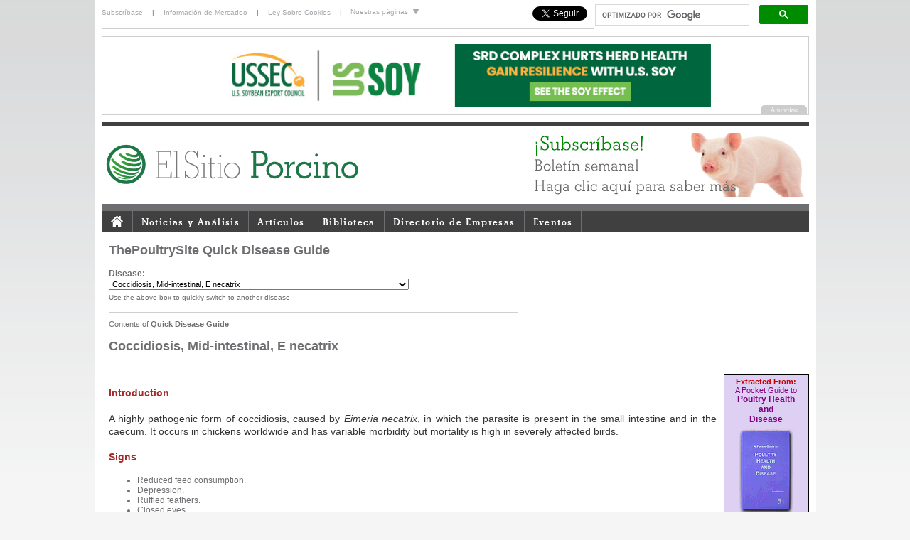

--- FILE ---
content_type: text/html; charset=UTF-8
request_url: https://elsitioporcino.com/diseaseinfo/37/coccidiosis-midintestinal-e-necatrix/
body_size: 9807
content:
<!DOCTYPE html PUBLIC "-//W3C//DTD XHTML 1.0 Transitional//EN" "http://www.w3.org/TR/xhtml1/DTD/xhtml1-transitional.dtd">
<html xmlns="http://www.w3.org/1999/xhtml" xml:lang="es" lang="es"><head><meta http-equiv="Content-Type" content="text/html; charset=utf-8" /><link rel="shortcut icon" href="/favicon.ico" type="image/x-icon" /><title>Coccidiosis, Mid-intestinal, E necatrix - El Sitio Porcino</title><meta name="description" content="" /><link rel="alternate" type="application/rss+xml" title="RSS - News" href="/rss/news.php" /><link rel="alternate" type="application/rss+xml" title="RSS - Articles" href="/rss/articles.php" /><link rel="alternate" type="application/rss+xml" title="RSS - Articles + News" href="/rss/all.php" /><link type="text/css" rel="stylesheet" href="/css/ui/jquery-ui.css" media="all" /><link type="text/css" rel="stylesheet" href="/css/global.css?1607959622" media="all" /><link type="text/css" rel="stylesheet" href="/css/jquery.colorbox.css?1607959624" media="all" /><link type="text/css" rel="stylesheet" href="/css/editor-content.css?1607959625" media="all" /><link type="text/css" rel="stylesheet" href="/css/jquery.megamenu.css?1607959625" media="all" /><link type="text/css" rel="stylesheet" href="/css/skin-2012.css?1607959624" media="all" /><!--[if IE 6]><link type="text/css" rel="stylesheet" href="/css/ie6.css?1607959625" media="all" /><![endif]--><script type="text/javascript" src="/js/jquery.js"></script><script type="text/javascript" src="/js/jquery-ui.js"></script><script type="text/javascript" src="/js/jquery.colorbox.js?1607959662"></script><script type="text/javascript" src="/js/global.js?1607959662"></script><script type="text/javascript" src="/js/jquery.megamenu.js?1607959662"></script><script type="text/javascript" src="/js/headerslideshow.js?1607959662"></script><script type="text/javascript" src="/js/sitesdropdown.js?1607959662"></script><script type="text/javascript" src="/js/menuactive.js?1607959662"></script><script type="text/javascript" src="/js/headlineimages.js?1607959662"></script><script type="text/javascript" src="/functions.js?1607959636"></script><script type="text/javascript">$(document).ready(function(){$(".group1").colorbox({rel:'group1'});});</script><script type="text/javascript">  var _gaq = _gaq || [];  _gaq.push(['_setAccount', 'UA-49571976-1']);            _gaq.push(['_trackPageview']);  (function() {    var ga = document.createElement('script'); ga.type = 'text/javascript'; ga.async = true;    ga.src = ('https:' == document.location.protocol ? 'https://ssl' : 'http://www') + '.google-analytics.com/ga.js';    var s = document.getElementsByTagName('script')[0]; s.parentNode.insertBefore(ga, s);  })();</script><!-- Google Tag Manager --><script>(function(w,d,s,l,i){w[l]=w[l]||[];w[l].push({'gtm.start':
new Date().getTime(),event:'gtm.js'});var f=d.getElementsByTagName(s)[0],
j=d.createElement(s),dl=l!='dataLayer'?'&l='+l:'';j.async=true;j.src=
'https://www.googletagmanager.com/gtm.js?id='+i+dl;f.parentNode.insertBefore(j,f);
})(window,document,'script','dataLayer','GTM-KJL6QCW');</script><!-- End Google Tag Manager --><meta property="og:title" content="Coccidiosis, Mid-intestinal, E necatrix"/><meta property="og:site_name" content="Elsitio Porcino"/><meta property="og:description" content=""/><meta property="og:image" content="/uploads/files/slir/headline/imagelib/"/></head><body><!-- Google tag (gtag.js) -->
<script async src="https://www.googletagmanager.com/gtag/js?id=G-GF3HN080JQ"></script>
<script>
  window.dataLayer = window.dataLayer || [];
  function gtag(){dataLayer.push(arguments);}
  gtag('js', new Date());

  gtag('config', 'G-GF3HN080JQ');</script><!-- Google Tag Manager (noscript) --><noscript><iframe src="https://www.googletagmanager.com/ns.html?id=G-GF3HN080JQ"height="0" width="0" style="display:none;visibility:hidden"></iframe></noscript><!-- End Google Tag Manager (noscript) --><script>
(function(d, s, id) {
  var js, fjs = d.getElementsByTagName(s)[0];
  if (d.getElementById(id)) return;
  js = d.createElement(s); js.id = id;
  js.src = "//connect.facebook.net/en_US/all.js#xfbml=1";
  fjs.parentNode.insertBefore(js, fjs);
}(document, 'script', 'facebook-jssdk'));
</script><script src="/js/ga4-ad-tracking.js" defer></script><div id="newSitelayout"><div id="personal"><div id="personalone"><div class="toplogin"><a href="/users/register.php" style="padding-left: 0;">Subscríbase</a> | <a href="/marketing/">Información de Mercadeo</a> | <a href="/focus/2607/">Ley Sobre Cookies</a> |</div></div>  <!-- personal col1 end --><div id="personaltwo"><ul id="sitelinksnav">
    <li><a href="#">Nuestras páginas <img src="/images/down_arrow.gif" alt="" /></a>
        <ul>
            <li><a href="https://www.thepigsite.com" title="ThePigSite">ThePigSite</a></li>
            <li><a href="https://www.thepoultrysite.com" title="ThePoultrySite">ThePoultrySite</a></li>
            <li><a href="https://www.thecattlesite.com" title="TheCattleSite">TheCattleSite</a></li>
            <li><a href="https://www.thedairysite.com" title="TheDairySite">TheDairySite</a></li>
            <li><a href="https://www.thebeefsite.com" title="TheBeefSite">TheBeefSite</a></li>
            <li><a href="https://www.themeatsite.com" title="TheMeatSite">TheMeatSite</a></li>
            <li><a href="https://www.thecropsite.com" title="TheCropSite">TheCropSite</a></li>
            <li><a href="https://www.elsitioavicola.com" title="ElSitioAvicola">ElSitioAvicola</a></li>
            <li><a href="https://www.elsitioporcino.com" title="ElSitioPorcino">ElSitioPorcino</a></li>
     </ul>
    </li>
</ul>
</div><div id="personalthree"><!--<div class="topsearch">
    <form action="/search/" method="get">
        <div style="float: left;">
            <input type="hidden" name="cat" value="0" />
            <input name="q" type="text" title="Buscar" maxlength="255" class="default_input_text" />
        </div>
        <div class="searchbutton"><input type="image" src="/images/searchicon.png" /></div>
    </form>
</div>
--><style>
			.cse form.gsc-search-box, form.gsc-search-box {
				padding-top: 0px;
				padding-bottom: 0px;
			}
			.cse .gsc-control-cse, .gsc-control-cse {
				padding: 0;
				width: 300px;
				float: right;
			}
			.cse input.gsc-input, input.gsc-input {
				width: 210px;
				padding-left: 0;
				padding-right: 0;
			}
			
			.cse input.gsc-input, input.gsc-input
			
			div.gsc-clear-button {
				display: none;
			}
			
			input.gsc-search-button {
				margin: 0;
			}
			</style><div><script>
  (function() {
    var cx = '007324060020071750295:zu2qqf6jy2o';
    var gcse = document.createElement('script');
    gcse.type = 'text/javascript';
    gcse.async = true;
    gcse.src = 'https://cse.google.com/cse.js?cx=' + cx;
    var s = document.getElementsByTagName('script')[0];
    s.parentNode.insertBefore(gcse, s);
  })();
			</script><gcse:search></gcse:search></div><div style="float: right; margin-top:4px; margin-right: 10px;"><a href="https://twitter.com/elsitioporcino" class="twitter-follow-button" data-show-count="false" data-show-screen-name="false" style="margin-top:4px;">Follow @elsitioporcino</a><script>!function(d,s,id){var js,fjs=d.getElementsByTagName(s)[0],p=/^http:/.test(d.location)?'http':'https';if(!d.getElementById(id)){js=d.createElement(s);js.id=id;js.src=p+'://platform.twitter.com/widgets.js';fjs.parentNode.insertBefore(js,fjs);}}(document, 'script', 'twitter-wjs');</script></div><div style="margin-top:4px;margin-right:10px; float: right;"><div class="fb-like" data-href="https://www.facebook.com/elsitioporcino" data-layout="button_count" data-action="like" data-show-faces="false" data-share="false"></div></div></div>   <!-- personal col3 end --></div>  <!-- personal end --><div id="topsponsor"><div id="headerBanner"><script type="text/javascript" src="/js/banner.php?"></script></div></div> <!-- top sponsor end --><div id="branding"><div id="brandingone"><h1><a href="/"><img src="/images/logo-esp.svg" height="60" alt="ElsitioPorcino.com - Avicultura, Salud Aviar, Bienestar, Enfermedades, Noticias Avícolas, Artículos, Fotos Avícolas" title="ElsitioPorcino.com - Avicultura, Salud Aviar, Bienestar, Enfermedades, Noticias Avícolas, Artículos, Fotos Avícolas" border="0"/></a></h1></div>  <!-- branding col1 end --><!--<div id="brandingtwo"></div> -->  <!-- branding col2 end --><div id="brandingthree"><script language="javascript" type="text/javascript" src="/js/topads.php?section=3"></script><!--<div id="headerslideshow"><a href="/users/register.php"><img src="/images/headeradverts/header_newsletter.jpg" alt="Subscríbase al boletín semanal de ElsitioPorcino" title="Subscríbase al boletín semanal de ElsitioPorcino"/></a><a href="/marketing/"><img src="/images/headeradverts/header_sponsor.jpg" alt="Patrocine nuestro sitio" title="Patrocine nuestro sitio"/></a><a href="http://www.5mfarmsupplies.com" target="_blank"><img src="/images/headeradverts/header_farmsupplies.jpg" alt="5m Farm Supplies" title="5m Farm Supplies"/></a><a href="http://www.5mbooks.com" target="_blank"><img src="/images/headeradverts/header_5mbooks.jpg" alt="5m Books" title="5m Books"/></a></div>--></div>  <!-- branding col3 end --></div>  <!-- branding end --><div id="navigation"><div id="menucontainer"><ul class="megamenu" id="menutest"><li><a href="/"><img src="/images/homeicon.gif" style="padding-top: 3px; padding-bottom: 5px;" border="0" alt="El Sitio Porcino Inicio" /></a></li><li><a href="/news/newshome.php">Noticias y Análisis</a></li> <!-- News end --><li><a href="/articles/">Artículos</a></li> <!-- Articles end --><li><a href="/knowledge/">Biblioteca</a></li>  <!-- Biblioteca  end --><li><a href="/directory/">Directorio de Empresas</a></li> <!-- Business Directory end --><li><a href="/events/">Eventos</a></li> <!-- Events end --><!--<li><a href="/about/">Acerca de</a></li>  <!-- About end --></ul></div></div><div id="content">

<div id="content"><span class='st_facebook_large' title="Compartir en Facebook"></span>
<span class='st_twitter_large' title="Compartir en Twitter"></span>
<span class='st_linkedin_large' title="Compartir en LinkdIn"></span>
<span class='st_email_large' title="Enviar a un amigo"></span>
<span class='st_googleplus_large' title="Compartir en Google +1"></span>
<span class='st_whatsapp_large' title='Compartir en WhatsApp'></span><h2>ThePoultrySite Quick Disease Guide</h2><div id="contentbox"><div id="pageSearch"><form method="get" action=""><div id="pageSearchQuery"><strong>Disease:</strong><br><select onchange="window.location=this.value;" style="font-size:11px;"><option value="/diseaseinfo/3/amyloidosis">Amyloidosis</option>
<option value="/diseaseinfo/4/anatipestifer-disease-new-duck-syndrome-duck-sepicaemia">Anatipestifer Disease, New Duck Syndrome, Duck Sepicaemia</option>
<option value="/diseaseinfo/5/arizona-infection-arizonosis">Arizona infection, Arizonosis</option>
<option value="/diseaseinfo/6/ascites">Ascites</option>
<option value="/diseaseinfo/7/aspergillosis">Aspergillosis</option>
<option value="/diseaseinfo/8/avian-encephalomyelitis-egg-drop">Avian Encephalomyelitis Egg Drop</option>
<option value="/diseaseinfo/9/avian-encephalomyelitis-epidemic-tremors">Avian Encephalomyelitis, Epidemic Tremors</option>
<option value="/diseaseinfo/62/avian-influenzahighly-pathogenic-hpai-fowl-plague">Avian Influenza-Highly Pathogenic (HPAI), Fowl Plague</option>
<option value="/diseaseinfo/10/avian-leukosis-serotype-j-myelocytomatosis">Avian Leukosis (Serotype J), Myelocytomatosis</option>
<option value="/diseaseinfo/11/avian-leukosis-lymphoid-leukosis-leukosis-sarkoma-group">Avian Leukosis, Lymphoid Leukosis, Leukosis/Sarkoma Group</option>
<option value="/diseaseinfo/13/avian-rhinotracheitis-swollen-head-syndrome">Avian Rhinotracheitis 'Swollen Head Syndrome'</option>
<option value="/diseaseinfo/14/beak-necrosis">Beak Necrosis</option>
<option value="/diseaseinfo/15/bedbug-infestation">Bedbug Infestation</option>
<option value="/diseaseinfo/12/big-liver-and-spleen-disease">Big Liver and Spleen Disease</option>
<option value="/diseaseinfo/16/biotin-deficiency-including-fatty-liver-and-kidney-syndrome">Biotin Deficiency, Including Fatty Liver and Kidney Syndrome</option>
<option value="/diseaseinfo/17/biting-lice">Biting Lice</option>
<option value="/diseaseinfo/18/blackfly-infestation">Blackfly Infestation</option>
<option value="/diseaseinfo/19/botulism">Botulism</option>
<option value="/diseaseinfo/40/breast-blister">Breast Blister</option>
<option value="/diseaseinfo/20/caecal-worm">Caecal Worm</option>
<option value="/diseaseinfo/21/calcium-tetany">Calcium Tetany</option>
<option value="/diseaseinfo/22/campylobacter-infection">Campylobacter Infection</option>
<option value="/diseaseinfo/27/candidiasis-moniliasis-thrush">Candidiasis, Moniliasis, Thrush</option>
<option value="/diseaseinfo/23/cannibalism-feather-pecking">Cannibalism, Feather pecking</option>
<option value="/diseaseinfo/24/capillariasis-hairworm-infection">Capillariasis - Hairworm Infection</option>
<option value="/diseaseinfo/25/cellulitis">Cellulitis</option>
<option value="/diseaseinfo/26/chicken-anaemia">Chicken Anaemia</option>
<option value="/diseaseinfo/29/chlamydiosis-psittacosis-ornithosis">Chlamydiosis, Psittacosis, Ornithosis</option>
<option value="/diseaseinfo/30/chondrodystrophy-slipped-tendon-or-perosis">Chondrodystrophy, Slipped Tendon or Perosis</option>
<option value="/diseaseinfo/84/coccidiosis-of-turkeys">Coccidiosis of Turkeys</option>
<option value="/diseaseinfo/33/coccidiosis-caecal-e-tenella">Coccidiosis, Caecal, E tenella</option>
<option value="/diseaseinfo/31/coccidiosis-e-mitis">Coccidiosis, E mitis</option>
<option value="/diseaseinfo/32/coccidiosis-e-praecox">Coccidiosis, E praecox</option>
<option value="/diseaseinfo/34/coccidiosis-ileorectal-e-brunetti">Coccidiosis, Ileorectal, E brunetti</option>
<option value="/diseaseinfo/28/coccidiosis-intestinal-of-ducks-and-geese">Coccidiosis, Intestinal, of Ducks and Geese</option>
<option value="/diseaseinfo/35/coccidiosis-kidney">Coccidiosis, Kidney</option>
<option value="/diseaseinfo/36/coccidiosis-midintestinal-e-maxima">Coccidiosis, Mid-intestinal, E maxima</option>
<option value="/diseaseinfo/37/coccidiosis-midintestinal-e-necatrix" selected="selected">Coccidiosis, Mid-intestinal, E necatrix</option>
<option value="/diseaseinfo/38/coccidiosis-upper-intestinal-e-acervulina">Coccidiosis, Upper Intestinal, E acervulina</option>
<option value="/diseaseinfo/39/colibacillosis-colisepticemia">Colibacillosis, Colisepticemia</option>
<option value="/diseaseinfo/41/contact-dermatitis-hock-burn-pododermatitis">Contact Dermatitis, Hock Burn, Pododermatitis</option>
<option value="/diseaseinfo/42/cropworms">Cropworms</option>
<option value="/diseaseinfo/43/cryptosporidiosis">Cryptosporidiosis</option>
<option value="/diseaseinfo/44/dactylariosis">Dactylariosis</option>
<option value="/diseaseinfo/46/degenerative-joint-disease">Degenerative Joint Disease</option>
<option value="/diseaseinfo/47/depluming-and-scaly-leg-mites">Depluming and Scaly Leg Mites</option>
<option value="/diseaseinfo/48/dissecting-aneurysm-aortic-rupture">Dissecting Aneurysm, Aortic Rupture</option>
<option value="/diseaseinfo/50/duck-viral-hepatitis">Duck Viral Hepatitis</option>
<option value="/diseaseinfo/51/duck-virus-enteritis-duck-plague">Duck Virus Enteritis, Duck Plague</option>
<option value="/diseaseinfo/45/dysbacteriosis-nonspecific-bacterial-enteritis">Dysbacteriosis, Non-specific Bacterial Enteritis</option>
<option value="/diseaseinfo/52/egg-drop-syndrome-76">Egg Drop Syndrome 76</option>
<option value="/diseaseinfo/53/endocarditis">Endocarditis</option>
<option value="/diseaseinfo/54/epiphysiolysis">Epiphysiolysis</option>
<option value="/diseaseinfo/55/equine-encephalitis-eee-wee-vee">Equine Encephalitis (EEE, WEE, VEE)</option>
<option value="/diseaseinfo/56/erysipelas">Erysipelas</option>
<option value="/diseaseinfo/58/fatty-liver-haemorrhagic-syndrome">Fatty Liver Haemorrhagic Syndrome</option>
<option value="/diseaseinfo/59/favus">Favus</option>
<option value="/diseaseinfo/49/femoral-head-necrosis-fhn">Femoral Head Necrosis - FHN</option>
<option value="/diseaseinfo/61/fowl-cholera-pasteurellosis">Fowl Cholera, Pasteurellosis</option>
<option value="/diseaseinfo/63/fowl-pox-pox-avian-pox">Fowl Pox, Pox, Avian Pox</option>
<option value="/diseaseinfo/64/gangrenous-dermatitis-necrotic-dermatitis">Gangrenous Dermatitis, Necrotic Dermatitis</option>
<option value="/diseaseinfo/65/gape">Gape</option>
<option value="/diseaseinfo/66/gizzard-worms-chickens">Gizzard worms - Chickens</option>
<option value="/diseaseinfo/67/gizzard-worms-geese">Gizzard worms - Geese</option>
<option value="/diseaseinfo/68/goose-parvovirus-derzsys-disease">Goose Parvovirus (Derzsy's Disease)</option>
<option value="/diseaseinfo/72/haemorrhagic-disease-aplastic-anaemia-haemorrhagic-anaemia">Haemorrhagic Disease, Aplastic Anaemia, Haemorrhagic Anaemia</option>
<option value="/diseaseinfo/69/haemorrhagic-enteritis">Haemorrhagic Enteritis</option>
<option value="/diseaseinfo/71/heat-stress">Heat Stress</option>
<option value="/diseaseinfo/73/hexamitiasis">Hexamitiasis</option>
<option value="/diseaseinfo/74/histamonosis-histomoniasis-blackhead">Histamonosis, Histomoniasis, Blackhead</option>
<option value="/diseaseinfo/75/hydropericardiumhepatitis-syndrome-angara-disease">Hydropericardium-Hepatitis Syndrome, Angara Disease</option>
<option value="/diseaseinfo/76/impaction-and-foreign-bodies-of-gizzard">Impaction and Foreign Bodies of Gizzard</option>
<option value="/diseaseinfo/77/inclusion-body-hepatitis">Inclusion Body Hepatitis</option>
<option value="/diseaseinfo/78/infectious-bronchitis-ib">Infectious Bronchitis, IB</option>
<option value="/diseaseinfo/79/infectious-bronchitis-ib-793b-variant-sudden-death-syndrome-in-broiler-parents">Infectious Bronchitis, IB - 793b Variant Sudden Death Syndrome in Broiler Parents</option>
<option value="/diseaseinfo/80/infectious-bronchitis-ib-egglayers">Infectious Bronchitis, IB Egg-layers</option>
<option value="/diseaseinfo/81/infectious-bursal-disease-ibd-gumboro">Infectious Bursal Disease, IBD, Gumboro</option>
<option value="/diseaseinfo/82/infectious-coryza">Infectious Coryza</option>
<option value="/diseaseinfo/83/infectious-laryngotracheitis-ilt">Infectious Laryngotracheitis, ILT</option>
<option value="/diseaseinfo/85/intussusception">Intussusception</option>
<option value="/diseaseinfo/86/leukocytozoonosis">Leukocytozoonosis</option>
<option value="/diseaseinfo/88/lymphoproliferative-disease-lpd">Lymphoproliferative Disease (LPD)</option>
<option value="/diseaseinfo/89/malabsorption-syndrome-runting-stunting">Malabsorption Syndrome, Runting/Stunting</option>
<option value="/diseaseinfo/90/mareks-disease">Marek's disease</option>
<option value="/diseaseinfo/94/mycoplasma-gallisepticum-infection-mg-chronic-respiratory-disease-chickens">Mycoplasma gallisepticum infection, M.g., Chronic Respiratory Disease - Chickens</option>
<option value="/diseaseinfo/95/mycoplasma-gallisepticum-infection-mg-infectious-sinusitis-turkeys">Mycoplasma gallisepticum infection, M.g., Infectious Sinusitis - Turkeys</option>
<option value="/diseaseinfo/96/mycoplasma-immitans-infection">Mycoplasma immitans infection</option>
<option value="/diseaseinfo/97/mycoplasma-iowae-infection-mi">Mycoplasma iowae infection, M.i.</option>
<option value="/diseaseinfo/98/mycoplasma-meleagridis-infection-mm">Mycoplasma meleagridis infection, M.m.</option>
<option value="/diseaseinfo/99/mycoplasma-synoviae-infection-ms-infectious-synovitis">Mycoplasma synoviae infection, M.s. Infectious Synovitis</option>
<option value="/diseaseinfo/100/mycotoxicosis">Mycotoxicosis</option>
<option value="/diseaseinfo/101/necrotic-enteritis">Necrotic Enteritis</option>
<option value="/diseaseinfo/111/newcastle-disease-paramyxovirus-1">Newcastle Disease (Paramyxovirus 1)</option>
<option value="/diseaseinfo/103/nonstarter-and-starveouts">Non-starter and 'Starve-out's</option>
<option value="/diseaseinfo/104/oregon-disease-deep-pectoral-myopathy">Oregon Disease - Deep Pectoral Myopathy</option>
<option value="/diseaseinfo/106/ornithobacterium-infection-ort">Ornithobacterium Infection, ORT</option>
<option value="/diseaseinfo/107/osteomyelitis-complex-turkey">Osteomyelitis Complex, Turkey</option>
<option value="/diseaseinfo/109/osteoporosis-cage-fatigue">Osteoporosis, Cage Fatigue</option>
<option value="/diseaseinfo/170/paramyxovirus-2-yucaipa-disease">Paramyxovirus 2 - Yucaipa Disease</option>
<option value="/diseaseinfo/115/paramyxovirus3">Paramyxovirus-3</option>
<option value="/diseaseinfo/110/paramyxovirus6">Paramyxovirus-6</option>
<option value="/diseaseinfo/112/pems-and-spiking-mortality-of-turkeys">PEMS and Spiking Mortality of Turkeys</option>
<option value="/diseaseinfo/113/pendulous-crop">Pendulous Crop</option>
<option value="/diseaseinfo/116/proventricular-worms">Proventricular Worms</option>
<option value="/diseaseinfo/117/pseudotuberculosis">Pseudotuberculosis</option>
<option value="/diseaseinfo/118/pullet-disease-bluecomb-avian-monocytosis">Pullet disease, Bluecomb, Avian Monocytosis</option>
<option value="/diseaseinfo/120/red-mite-and-northern-fowl-mite">Red Mite and Northern Fowl Mite</option>
<option value="/diseaseinfo/91/respiratory-adenovirus-infection-mild-respiratory-disease">Respiratory Adenovirus Infection, 'Mild Respiratory Disease'</option>
<option value="/diseaseinfo/121/respiratory-disease-complex">Respiratory Disease Complex</option>
<option value="/diseaseinfo/122/reticuloendotheliosis-lympoid-tumour-disease">Reticuloendotheliosis, Lympoid Tumour Disease</option>
<option value="/diseaseinfo/123/rickets-hypocalcaemic">Rickets (hypocalcaemic)</option>
<option value="/diseaseinfo/124/rickets-hypophosphataemic">Rickets (hypophosphataemic)</option>
<option value="/diseaseinfo/125/rotavirus-infection">Rotavirus Infection</option>
<option value="/diseaseinfo/128/roundworm-large-ascaridia">Roundworm, large - Ascaridia</option>
<option value="/diseaseinfo/129/ruptured-gastrocnemius-tendon">Ruptured Gastrocnemius Tendon</option>
<option value="/diseaseinfo/130/salmonella-gallinarum-fowl-typhoid">Salmonella Gallinarum, Fowl Typhoid</option>
<option value="/diseaseinfo/131/salmonella-pullorum-pullorum-disease-bacillary-white-diarrhoea">Salmonella Pullorum, Pullorum Disease, 'Bacillary White Diarrhoea'</option>
<option value="/diseaseinfo/132/salmonellosis-paratyphoid-infections">Salmonellosis, Paratyphoid Infections</option>
<option value="/diseaseinfo/133/salmonellosis-s-enteritidis-and-s-typhimurium-infections">Salmonellosis, S. Enteritidis and S. Typhimurium infections</option>
<option value="/diseaseinfo/134/salpingitis">Salpingitis</option>
<option value="/diseaseinfo/136/shaky-leg-syndrome">Shaky Leg Syndrome</option>
<option value="/diseaseinfo/138/spiking-mortality-of-chickens">Spiking Mortality of Chickens</option>
<option value="/diseaseinfo/140/spirochaetosis">Spirochaetosis</option>
<option value="/diseaseinfo/141/spondylolisthesis-kinkyback">Spondylolisthesis, Kinky-back</option>
<option value="/diseaseinfo/142/spraddle-legs-or-splay-leg">Spraddle Legs or Splay Leg</option>
<option value="/diseaseinfo/143/staphylococcosis-staphylococcal-arthritis-bumble-foot">Staphylococcosis, Staphylococcal Arthritis, Bumble Foot</option>
<option value="/diseaseinfo/92/streptococcus-bovis-septicaemia">Streptococcus bovis Septicaemia</option>
<option value="/diseaseinfo/146/sudden-death-syndrome-flipover">Sudden Death Syndrome, 'Flipover'</option>
<option value="/diseaseinfo/148/tapeworms-cestodes">Tapeworms, Cestodes</option>
<option value="/diseaseinfo/151/tibial-dyschondroplasia-td">Tibial Dyschondroplasia, TD</option>
<option value="/diseaseinfo/152/ticks">Ticks</option>
<option value="/diseaseinfo/153/transmissible-enteritis-bluecomb">Transmissible Enteritis, Bluecomb</option>
<option value="/diseaseinfo/154/trichomoniasis-canker-frounce">Trichomoniasis, Canker, Frounce</option>
<option value="/diseaseinfo/156/tuberculosis">Tuberculosis</option>
<option value="/diseaseinfo/157/turkey-coryza">Turkey Coryza</option>
<option value="/diseaseinfo/158/turkey-rhinotracheitis-adult">Turkey Rhinotracheitis (Adult)</option>
<option value="/diseaseinfo/159/turkey-rhinotracheitis-in-rear">Turkey Rhinotracheitis (in rear)</option>
<option value="/diseaseinfo/160/turkey-viral-hepatitis">Turkey Viral Hepatitis</option>
<option value="/diseaseinfo/161/twisted-leg">Twisted leg</option>
<option value="/diseaseinfo/162/ulcerative-enteritis-quail-disease">Ulcerative Enteritis, Quail disease</option>
<option value="/diseaseinfo/163/vibrionic-hepatitis-avian-infectious-hepatitis">Vibrionic Hepatitis, Avian Infectious Hepatitis</option>
<option value="/diseaseinfo/164/viral-arthritis">Viral Arthritis</option>
<option value="/diseaseinfo/165/visceral-gout-nephrosis-baby-chick-nephropathy">Visceral Gout, Nephrosis, Baby Chick Nephropathy</option>
<option value="/diseaseinfo/166/vitamin-a-deficiency-nutritional-roup">Vitamin A Deficiency, Nutritional Roup</option>
<option value="/diseaseinfo/167/vitamin-b-deficiencies">Vitamin B Deficiencies</option>
<option value="/diseaseinfo/168/vitamin-e-deficiency-encephalomalacia-exudative-diathesis-muscular-dystrophy">Vitamin E Deficiency, Encephalomalacia, Exudative Diathesis, Muscular Dystrophy</option>
<option value="/diseaseinfo/169/yolk-sac-infection-omphallitis">Yolk Sac Infection, Omphallitis</option>
</select></div><div id="pageSearchInfo">Use the above box to quickly switch to another disease</div></form></div><div id="infoBar" style="font-size:11px;">Contents of <strong>Quick Disease Guide</strong></div><h2>Coccidiosis, Mid-intestinal, E necatrix </h2><div><br>
<table width="120" border="0" cellspacing="0" cellpadding="3" align="right" bgcolor="#DDD0F3" style="border: 1px solid Black; margin-left: 10px;">
<tr>
	<td>
	<div align="center"><div style="font-family: Verdana, Geneva, Helvetica; font-size: 11px; color: #c90000;"><b>Extracted From:</b>
	<br>
	<div style="font-size: 11px; color: purple;">A Pocket Guide to<br>
	<div style="font-size: 12px; color: purple;"><b>Poultry Health<br>and<br>Disease</b></div></td>
</tr>
<tr>
	<td align="center"><a href="/books/b34/a-pocket-guide-to-poultry-health-and-disease"><img src="/pics/PurpleBook120Purp.gif" width="77" height="120" border="0" alt="Order me a copy"></a></td>
</tr>
<tr>
	<td>
	<div align="center"><div style="font-family: Verdana, Geneva, Helvetica; font-size: 11px; color: purple;">By Paul McMullin<br>© 2004</div>
	<br>
	<a href="/books/b34/a-pocket-guide-to-poultry-health-and-disease" class="weblinks"><b>Click Here to<br>Order Your Copy</b></a></div>
	</td>
</tr>
</table>
<h4><font color="brown">Introduction</font></h4>
<p align="justify"> 
A highly pathogenic form of coccidiosis, caused by <i>Eimeria necatrix</i>, in which the parasite is present in the small intestine and in the caecum. It occurs in chickens worldwide and has variable morbidity but mortality is high in severely affected birds. 

<h4><font color="brown">Signs</font></h4>
<p align="justify"> 
<ul>
<li>Reduced feed consumption.
<li>Depression.
<li>Ruffled feathers.
<li>Closed eyes.
<li>Inappetance.
<li>Poor production.
<li>Diarrhoea, blood in faeces.
</ul>

<h4><font color="brown">Post-mortem lesions</font></h4>
<p align="justify"> 
<ul>
<li>Petechiae and thickening, of middle to posterior third or more of small intestine. 
<li>'Sausage-like' intestine.
<li>Severe necrotising enteritis.
<li>Schizonts seen as white spots through the serosa interspersed with petechiae. Deep scrapings necessary to show large schizonts. Oocyts in caecal scrapings.
</ul>

<h4><font color="brown">Diagnosis</font></h4>
<p align="justify"> 
Signs, lesions, microscopic examination of scrapings Differentiate from necrotic enteritis, other types of coccidiosis. 

<h4><font color="brown">Treatment</font></h4>
<p align="justify"> 
Toltrazuril, Sulphonamides, Amprolium, Vitamins A and K in feed or water. 

<h4><font color="brown">Prevention</font></h4>
<p align="justify"> 
Coccidiostats in feed, vaccination, hygiene. This is one of the less immunogenic species, commercial vaccines commonly contain more than one strain of <i>E. maxima</i>. 
<br><br>

<table width="274" border="0" cellspacing="0" cellpadding="2" align="center">
<tr>
	<td><img src="/diseaseinfo/contents/CoccidiosisEnecatrixFig1.jpg" width="274" height="188" border="0" alt=""></td>
</tr>
<tr>
	<td style="font-size: 11px; color: brown;">Figure 14. Moderate <i>Eimeria necatrix</i> infection in the jejunum of a chicken (Score 3). In this case the intestine is thickened and can become ballooned and sausage-like. Haemorrhages and white spots are visible from the outside of the intestine.</td>
</tr>
</table>
</div></div></div><div id="questions"><br><center><b>¿Quién Está En Línea?</b><br><br><script type="text/javascript" src="https://jd.revolvermaps.com/p.js"></script><script type="text/javascript">rm2d_ki101('0','150','75','3m3kuws2ilh','ff0000',20);</script></center></div>


<div id="columnsponsors"><h2 class="titlesponsors">Patrocinadores</h2><div id="rightSponsors"><script type="text/javascript" src="/js/sponsor.php"></script></div><h2 class="titlesponsors">Socios</h2><div id="rightSupportingPartners"><script type="text/javascript" src="/js/partner.php"></script></div><br /><!--  <h2 class="titlesponsors">No se pierda...</h2><a href="http://www.5mbooks.com/pig-signals-look-think-and-act.html?utm_source=espsite&utm_medium=banner&utm_campaign=Seasonal%20Pick" target="_blank"><img src="/images/seasonal/Señales-Porcinas.jpg" width="155" alt="Señales Porcinas: Observa, Piensa, Actúa - 5m Books" title="Señales Porcinas: Observa, Piensa, Actúa - 5m Books" /></a>--></div>  <!-- column sponsors --><p class="clear" /></div>  <!-- content end --><div id="footer"><div id="bottomsponsor"><div id="footerBanner"><script type="text/javascript" src="/js/banner.php?"></script></div></div> <!-- footer sponsor end --><div id="footerLinksBorder"><div id="footerLinks"><div class="footerLinksCol"><h4>Noticias</h4><ul><li><a href="/news">Noticias de la Industria Porcina</a></li><li><a href="/companynews">Noticias de Empresas</a></li><li><a href="/news/vars/headline/true">Noticias Titulares</a></li><li><a href="/news/category">Noticias por Categoría</a></li></ul></div> <!-- footerLinksCol end --><div class="footerLinksCol"><h4>Análisis</h4><ul><li><a href="/news/vars/headline/true">Últimos Análisis</a></li></ul></div> <!-- footerLinksCol end --><div class="footerLinksCol"><h4>Artículos</h4><ul><li><a href="/articles">Últimos Artículos</a></li></ul></div> <!-- footerLinksCol end --><div class="footerLinksCol"><h4>Biblioteca</h4><ul><li><a href="/categories/69/procesamiento">Procesamiento</a></li><li><a href="/video/">Videos</a></li><li><a href="/downloads/">Descargas</a></li><li><a href="/newsletter/">Nuestro Boletín</a></li></ul></div> <!-- footerLinksCol end --><div class="footerLinksCol"><h4>Marketing</h4><ul><li><a href="/marketing/">Información de Mercadeo</a></li><li><a href="/directory/">Directorio de Empresas</a></li><li><a href="/marketing/signup.php">Incluya su Negocio</a></li></ul></div> <!-- footerLinksCol end --><div class="footerLinksCol"><h4>Eventos</h4><ul><li><a href="/events/">Últimos Eventos</a></li><li><a href="/events/submit.php">Incluya un Evento</a></li></ul></div> <!-- footerLinksCol end --><div class="footerLinksCol" style="margin-right: 0px; border: none;"><h4>Contacto</h4><ul><li><a href="/editors/">Los Editores</a></li></ul></div> <!-- footerLinksCol end --></div> <!-- footerLinks end --></div> <!-- footerLinksBorder end --><div id="footerLogoTerms" style="height:50px"><img src="/images/GAM-logo-280420.svg" width="110" alt="Global Ag Media" title="Global Ag Media" style="padding-bottom: 20px;padding-left:10px;"/>&copy; 2000 - 2021. Global Ag MediaNinguna parte de este sitio puede ser reproducida sin previa autorización.<br /><a href="/terms.php">Términos y Condiciones</a> | <a href="/terms.php#privacy">Privacidad</a> | <a href="/terms.php#disclaimer">Renuncia</a></div> <!-- footerLogoTerms end --></div>  <!-- Footer end --></div>  <!-- Layout end --><script type="text/javascript">
setTimeout(function(){var a=document.createElement("script");

var b=document.getElementsByTagName("script")[0];

a.src=document.location.protocol+"//dnn506yrbagrg.cloudfront.net/pages/scripts/0013/4525.js?"+Math.floor(new Date().getTime()/3600000);

a.async=true;a.type="text/javascript";b.parentNode.insertBefore(a,b)}, 1);
</script><!-- Share This --><script type="text/javascript">var switchTo5x=true;</script><script type="text/javascript" src="https://w.sharethis.com/button/buttons.js"></script><script type="text/javascript">stLight.options({publisher: "e30c67c0-39bc-4794-b735-f910a7b91b2e", doNotHash: true, doNotCopy: true, hashAddressBar: false});</script><!-- Share This end -->
<script defer src="https://static.cloudflareinsights.com/beacon.min.js/vcd15cbe7772f49c399c6a5babf22c1241717689176015" integrity="sha512-ZpsOmlRQV6y907TI0dKBHq9Md29nnaEIPlkf84rnaERnq6zvWvPUqr2ft8M1aS28oN72PdrCzSjY4U6VaAw1EQ==" data-cf-beacon='{"version":"2024.11.0","token":"3a2fe8fa41f94e0fa983278a05c69655","r":1,"server_timing":{"name":{"cfCacheStatus":true,"cfEdge":true,"cfExtPri":true,"cfL4":true,"cfOrigin":true,"cfSpeedBrain":true},"location_startswith":null}}' crossorigin="anonymous"></script>
</body></html>
 

--- FILE ---
content_type: text/html; charset=UTF-8
request_url: https://elsitioporcino.com/megamenu/
body_size: 4740
content:
<ul class="megamenu" id="menutest"><li><a href="/"><img src="/images/homeicon.gif" style="padding-top: 3px; padding-bottom: 5px;" border="0" alt="El Sitio Porcino Inicio" /></a></li><li><a href="/news/newshome.php">Noticias y Análisis</a><div style="width: 995px;"><div class="menucol"><div class="menucol1-4"><span class="menuTitles">Últimas Noticias</span><ul><li>&raquo; <a href="/news/33787/abpa-lanza-una-nueva-fase-de-campaaa-para-prevenir-la-peste-porcina-africana">ABPA lanza una nueva fase de cam</a></li></ul><ul><li>&raquo; <a href="/news/33786/servicios-climaticos-diseaados-a-medida-para-agricultores-ganaderos-y-gestores-forestales">Servicios climáticos diseñados</a></li></ul><a href="/news" class="alllink">Más Noticias</a><div class="clear"></div><span class="menuTitles">Últimas Noticias de Empresas</span><ul><li>&raquo; <a href="/news/33720/sistemas-de-bebederos-big-dutchman-para-manejo-de-cerdos-a-todos-en-el-nuevo-folleto">Sistemas de bebederos Big Dutchm</a><li>&raquo; <a href="/news/33716/manejo-de-cerdas-inaugurado-un-impresionante-proyecto-de-naves-en-polonia">Manejo de cerdas: Inaugurado un </a></ul><a href="/companynews" class="alllink">Más Noticias de Empresas</a></em></div> <!-- menucol1-4 end --><div class="menucol2-4"><span class="menuTitles">Últimos Análisis</span><ul><li>&raquo; <a href="/news/33387/la-porcicultura-y-la-soberanaa-alimenticia-en-maxico">La porcicultura y la soberanía ...</a><!-- <div style="margin-left:10px;">MÉXICO - Hermenegildo Santisteban, líder de la Unión Ganadera Regional de Porcicultores de Sonora comenta que por el...</div> --></li><li>&raquo; <a href="/news/32729/informe-de-mercados-y-comercio-mundial-de-carnes-de-res-pollo-y-cerdo">Informe de mercados y comercio m...</a><!-- <div style="margin-left:10px;">MUNDO - El Servicio Agrícola Exterior del Departamento de Agricultura de los Estados Unidos emitió el 12 de enero de...</div> --></li><li>&raquo; <a href="/news/32708/fluctuacian-del-mercado-por-la-variante-omicron">Fluctuación del mercado por la ...</a><!-- <div style="margin-left:10px;">EUA - Los precios a futuro de los granos y la soja se mezclaron la semana pasada, con la nueva variante Omicron...</div> --></li><li>&raquo; <a href="/news/32649/resumen-anual-del-usda-sobre-el-ganado-porcino-en-la-unian-europea">Resumen anual del USDA sobre el ...</a><!-- <div style="margin-left:10px;">UNIÓN EUROPEA - El sector porcino de la UE es competitivo, pero depende de la demanda china. Con los líderes del...</div> --></li><li>&raquo; <a href="/news/32445/la-carrera-alcista-en-los-mercados-de-futuros-de-cereales-esta-vigente-npero-por-cuanto-tiempo">La carrera alcista en los mercad...</a><!-- <div style="margin-left:10px;">MUNDO - Los mercados de futuros de cereales se han recuperado con fuerza en los últimos meses, estableciendo máximos...</div> --></li><li>&raquo; <a href="/news/32423/china-la-recuperacian-de-la-porcicultura-demandara-cantidades-racord-de-cereales">China: La recuperación de la po...</a><!-- <div style="margin-left:10px;">CHINA - Las importaciones de cereales de China se proyectan en un nivel récord para 2020/21, impulsadas por la...</div> --></li><li>&raquo; <a href="/news/32393/mario-penz-mercado-porcino-de-argentina-y-brasil-tienen-muchas-posibilidades-de-crecimiento">Mario Penz: Mercado Porcino de A...</a><!-- <div style="margin-left:10px;">MUNDO - Provimi Cargill Nutrición Animal continúa con su ciclo de charlas en vivo con destacados especialistas para...</div> --></li><li>&raquo; <a href="/news/32391/perspectiva-porcina-a-pesar-de-que-llegan-grandes-suministros-al-mercado-los-cerdos-estan-fuertes">Perspectiva porcina: a pesar de ...</a><!-- <div style="margin-left:10px;">EUA - Si bien los suministros de beneficios de cerdos en los EUA continúan funcionando muy por debajo de los niveles...</div> --></li></ul><a href="/news/vars/analysis/true" class="alllink">Más Análisis</a></div> <!-- menucol2-4 end --><div class="menucol3-4"><span class="menuTitles">Noticias por Categoría</span><a href="/news/category/66/">Salud Porcina</a> / <a href="/news/category/89/">Manejo Porcino</a> / <a href="/news/category/6/">Manejo de Producción</a> / <a href="/news/category/78/">Nutrición Porcina</a><a href="/news/category" class="alllink">Más Categorías</a><span class="menuTitles">Noticias por País</span><a href="/news/vars/country/mx">México</a> / <a href="/news/vars/country/co">Colombia</a> / <a href="/news/vars/country/es">España</a> / <a href="/news/vars/country/ar">Argentina</a> / <a href="/news/vars/country/ve">Venezuela</a> / <a href="/news/vars/country/pe">Perú</a> / <a href="/news/vars/country/cl">Chile</a> / <a href="/news/vars/country/ec">Ecuador</a><a href="/news" class="alllink">Más Noticias por País</a></div> <!-- menucol3-4 end --><div class="menucol4-4"><span class="menuTitles">Patrocinador</span></div> <!-- menucol3 end --></div><div class="clear"></div></div></li> <!-- News end --><li><a href="/articles/">Artículos</a><div style="width: 995px;"><div class="menucol"><div class="menucol1"><span class="menuTitles">Últimos Artículos</span><ul><li>&raquo; <a href="/articles/3116/ncamo-protegerse-de-las-garrapatas-consejos-para-prevenirlas-y-eliminarlas">¿Cómo protegerse de las garrapatas? Consejos para prevenirlas y eliminarlas</a><!--<div style="margin-left:10px;">En todo el mundo, existen aproximadamente 900 especies diferentes de garrapatas. Afortunadamente, solo unas pocas...</div>--></li><li>&raquo; <a href="/articles/3115/meatspad-mujeres-en-la-carne-rompiendo-barreras-en-la-industria-carnica-ep-160">MeatsPad: Mujeres en la carne: Rompiendo Barreras en la Industria Cárnica |...</a><!--<div style="margin-left:10px;">Nos complace dar la bienvenida a la Dra. Lyda G. García a las conversaciones de RMC en Meatspad. Criada en el sur de...</div>--></li><li>&raquo; <a href="/articles/3112/estudio-sobre-el-gusano-barrenador-del-ganado">Estudio sobre el Gusano Barrenador del Ganado</a><!--<div style="margin-left:10px;">El gusano barrenador del ganado del nuevo mundo GBGNM no se convierte en un capullo del que sale volando...</div>--></li><li>&raquo; <a href="/articles/3111/penn-state-extension-conversaciones-y-biotecnologaa-porcina">Penn State Extension: Conversaciones y biotecnología porcina </a><!--<div style="margin-left:10px;">En una era donde se exige la trazabilidad de los productos desde la granja hasta el consumidor, los ganaderos deben...</div>--></li><li>&raquo; <a href="/articles/3110/meatspad-aplicacian-del-ultrasonido-en-la-carne-calidad-y-suavidad-dra-alma-alarcan">MeatsPad: Aplicación del Ultrasonido en la Carne: Calidad y Suavidad - Dra....</a><!--<div style="margin-left:10px;">En el episodio de esta semana, la Dra. Alma Alarcón-Rojo de la UACH nos explica cómo el ultrasonido está innovando en...</div>--></li><li>&raquo; <a href="/articles/3109/enriquecimiento-ambiental-para-mejorar-el-bienestar-de-los-cerdos">Enriquecimiento ambiental para mejorar el bienestar de los cerdos</a><!--<div style="margin-left:10px;">mEATquality analiza las actitudes, percepciones y preferencias de los consumidores en relación con la producción...</div>--></li><li>&raquo; <a href="/articles/3108/meatspadantimicrobianos-en-la-industria-carnica-tendencias-retos-y-oportunidades-ep-158">MeatsPad-Antimicrobianos en la Industria Cárnica: Tendencias, Retos y...</a><!--<div style="margin-left:10px;">En este episodio de MeatsPad, conversamos con el Dr. Ignacio Clemente, Director de I+D en Doscadesa 2000, sobre los...</div>--></li><li>&raquo; <a href="/articles/3107/evaluacian-a-nivel-industrial-de-practicas-de-bioexclusian-en-centros-de-destete-a-beneficio-y-desarrollo-y-validacian-de-una-herramienta-rapida-de-evaluacian-de-riesgos">Evaluación a nivel industrial de Prácticas de Bio-Exclusión en Centros de...</a><!--<div style="margin-left:10px;">Objetivos: Los principales objetivos de esta propuesta fueron: 1) evaluar las prácticas de bio-exclusión actuales...</div>--></li><li>&raquo; <a href="/articles/3106/npor-qua-y-cuando-se-producen-las-bajas-de-los-lechones-en-lactacian">¿Por qué y cuándo se producen las bajas de los lechones en lactación?</a><!--<div style="margin-left:10px;">La lactación es una fase crítica para que los lechones alcancen una buena tasa de crecimiento y sean resilientes...</div>--></li><li>&raquo; <a href="/articles/3105/prolificidad-y-problemas-reproductivos-en-granjas-porcinas-espaaolas">Prolificidad y problemas reproductivos en granjas porcinas españolas</a><!--<div style="margin-left:10px;">El número de lechones destetados por año es uno de los principales indicadores para evaluar el rendimiento económico...</div>--></li></ul><a href="/articles" class="alllink">Más Artículos</a></div> <!-- menucol1 end --><div class="menucol2"><span class="menuTitles">Categorías Principales</span><ul><li>&raquo; <a href="/categories/66/">Salud Porcina</a></li><li>&raquo; <a href="/categories/89/">Manejo Porcino</a></li><li>&raquo; <a href="/categories/11/">Manejo de Producción</a></li><li>&raquo; <a href="/categories/78/">Nutrición Porcina</a></li><li>&raquo; <a href="/categories/49/">Reproducción y Crianza</a></li><li>&raquo; <a href="/categories/64/">Mercados y Economía</a></li><li>&raquo; <a href="/categories/77/">Producción</a></li><li>&raquo; <a href="/categories/69/">Procesamiento</a></li><li>&raquo; <a href="/categories/46/">Inseminación Artificial</a></li><li>&raquo; <a href="/categories/58/">Gobierno y Reglamentos</a></li></ul></div> <!-- menucol2 end --><div class="menucol3"><span class="menuTitles">Patrocinador</span></div> <!-- menucol3 end --></div><div class="clear"></div></div></li> <!-- Articles end --><li><a href="/knowledge/">Biblioteca</a><div style="width: 995px;"><div class="menucol"><div class="menucol1-4"><span class="menuTitles">Videos</span><p>Nuestra sección de videos, en continuo crecimiento, se puede ver gratuitamente. Incluye a expertos de la industria e información sobre el sector agrícola.<br /><br />Consulte nuestra sección de videos para obtener información actualizada sobre productos y temas porcinos.</p><a href="/video/" class="alllink">Todos Los Videos</a></div> <!-- menucol1-4 end --><div class="menucol2-4"><span class="menuTitles">Información Técnica</span><ul><li>&raquo; <a href="/publications/7/mph">Manejo sanitario y tratamiento de las &nbsp;&nbsp;&nbsp;enfermedades del cerdo</a></li><li>&raquo; <a href="/categories/69/procesamiento">Procesamiento</a></li><li>&raquo; <a href="/focus/2609/">Compendio de Micotoxinas</a></li><!--<li>&raquo; <a href="/uploads/files/knowledge/compendioEstadistico2013.pdf" target="_blank">Compendio Estadístico del Sector &nbsp;&nbsp;&nbsp;Porcícola 2013</a></li>--><li>&raquo; <a href="/uploads/files/knowledge/asforce-es.pdf" target="_blank">Peste Porcina Africana</a></li><li>&raquo; <a href="/focus/2612/">Diarrea Epidémica Porcina</a></li><li>&raquo; <a href="/focus/2630/">Control y reducción de salmonelosis &nbsp;&nbsp;&nbsp;en granjas porcinas</a></li><li>&raquo; <a href="/focus/2631/">Reconociendo la peste porcina clásica</a></li><li>&raquo; <a href="/focus/2644/">Uso responsable de medicamentos &nbsp;&nbsp;&nbsp;veterinarios</a></li></ul></div> <!-- menucol2-4 --><div class="menucol3-4"><span class="menuTitles">Descargas</span><p>Nuestra sección de descargas contiene publicaciones relacionadas con la industria porcina que pueden consultarse gratuitamente.</p><a href="/downloads/" class="alllink">Todas Las Descargas</a></div> <!-- menucol3-4 --><div class="menucol4-4"><span class="menuTitles">Subscríbase a nuestro boletín</span><p>ElSitioPorcino distribuye un boletín semanal gratuito en el que recibirá las últimas noticias y artículos directamente en su bandeja de entrada cada semana.<br /><br />No se lo pierda, subscríbase hoy haciendo clic en el enlace a continuación.</p><br /><ul><li>&raquo; <a href="/users/register.php">Subscríbase a nuestro boletín</a></li><li>&raquo; <a href="/newsletter">Ver ediciones anteriores</a></li></ul></div> <!-- menucol4-4 --></div><div class="clear"></div></div></li>  <!-- Biblioteca  end --><li><a href="/directory/">Directorio de Empresas</a><div style="width: 995px;"><div class="menucol"><div class="menucol1-4"><span class="menuTitles">Directorio de Empresas de ElSitioPorcino</span><p>Bienvenido al directorio de empresas de ElSitioPorcino, una base de datos en continuo crecimiento sobre las compañías que mantienen la industria porcina mundial.<br /><br />Para incluir su compañía al directorio de empresas, <b><a href="/marketing/signup.php">haga clic aquí</a></b>.<br /><br />Para hacer búsquedas en el directorio de empresas, simplemente haga clic en una de las nueve regiones en la columna adyacente.</p></div> <!-- menucol1-4 end --><div class="menucol2-4"><span class="menuTitles">Regiones del Directorio</span><ul><li>&raquo; <a href="/directory/2/north-america">América del Norte</a></li><li>&raquo; <a href="/directory/6/latin-america">Latinoamérica</a></li><li>&raquo; <a href="/directory/1/uk-and-ireland">Reino Unido e Irlanda</a></li><li>&raquo; <a href="/directory/4/mainland-europe">Europa Continental</a></li><li>&raquo; <a href="/directory/3/scandinavia">Escandinavia</a></li><li>&raquo; <a href="/directory/5/middle-east-africa">Oriente Medio y África</a></li><li>&raquo; <a href="/directory/7/asia">Asia</a></li><li>&raquo; <a href="/directory/8/australia-new-zealand">Australia y Nueva Zelanda</a></li><li>&raquo; <a href="/directory/9/pacific">Pacífico</a></li></ul></div> <!-- menucol2-4 end --><div class="menucol3-4"><span class="menuTitles">Productos y Servicios</span><ul><li>&raquo; <a href="/products/10/equipos-de-alimentacian">Equipos de alimentación  </a></li></ul></div> <!-- menucol 4-4 end --><div class="menucol4-4"><span class="menuTitles">Patrocinador</span></div> <!-- menucol 4-4 end --></div><div class="clear"></div></div></li> <!-- Business Directory end --><li><a href="/events/">Eventos</a><div style="width: 995px;"><div class="menucol"><div class="menucol1"><span class="menuTitles">Últimos Eventos</span><a href="/events" class="alllink">Todos Los Eventos</a></div> <!-- menucol1 end --><div class="menucol2"><span class="menuTitles">Incluya su Evento</span><p>Incluya los detalles del evento en ElSitioPorcino hoy.<br /><br />Solamente tiene que rellenar un sencillo formulario y le enviaremos el Paquete de Bienvenida sobre Gestión de Eventos que le mostrará todo el proceso a través de tres pasos sencillos.<a href="/events/submit.php" class="alllink">Incluir Los Detalles Aquí</a></p></div> <!-- menucol2 end --><div class="menucol3"><span class="menuTitles">Patrocinador</span></div> <!-- menucol3 end --></div><div class="clear"></div></div></li> <!-- Events end --><!--<li><a href="/about/">Acerca de</a><div style="width: 995px;"><div class="menucol" style="width:956px;"><div class="menucol1-4"><span class="menuTitles">Acerca de ElSitioPorcino</span><p>ElSitioPorcino.com es una fuente de información mundial en línea que incluye noticias, estudios y eventos sobre porcicultura.<br /><br />Nuestros equipos de redacción, afincados en los EUA y en el Reino Unido, suministran una cobertura en tiempo real sobre los eventos académicos y de la industria de todas partes del mundo.</p><a href="/about" class="alllink">Más</a></div><div class="menucol2-4"><span class="menuTitles">Nuestro equipo de redacción</span><p>5M Publishing cuenta con un equipo de redacción con buena reputación y con mucha motivación para mantener al día ElSitioPorcino.com y nuestras publicaciones, a través de las últimas noticias de la industria, eventos e información técnica.</p><a href="/editors" class="alllink">Más</a></div><div class="menucol3-4"><span class="menuTitles">Conozca a nuestro equipo de redacción</span><div class="editorsnav"><img src="/images/chrisw.jpg" width="45" height="45" title="Nuestro equipo de redacción ElSitioPorcino - Chris Wright" alt="Directorio de Empresas de ElSitioPorcino - Chris Wright" /><p>Chris Wright</p><div class="clear"></div></div><div class="editorsnav"><img src="/images/chrish.jpg" width="45" height="45" title="Nuestro equipo de redacción ElSitioPorcino - Chris Harris" alt="Directorio de Empresas de ElSitioPorcino - Chris Harris" /><p>Chris Harris</p><div class="clear"></div></div><div class="editorsnav"><img src="/images/jackie.jpg" width="45" height="45" title="Nuestro equipo de redacción ElSitioPorcino - Jackie Linden" alt="Directorio de Empresas de ElSitioPorcino - Jackie Linden" /><p>Jackie Linden</p><div class="clear"></div></div></div><div class="menucol4-4"><span class="menuTitles">Patrocinador</span></div></div>--><div class="clear"></div></div></li>  <!-- About end --></ul>

--- FILE ---
content_type: image/svg+xml
request_url: https://elsitioporcino.com/images/logo-esp.svg
body_size: 2170
content:
<?xml version="1.0" encoding="utf-8"?>
<!-- Generator: Adobe Illustrator 24.1.2, SVG Export Plug-In . SVG Version: 6.00 Build 0)  -->
<svg version="1.1" xmlns="http://www.w3.org/2000/svg" xmlns:xlink="http://www.w3.org/1999/xlink" x="0px" y="0px"
	 viewBox="0 0 225 37" style="enable-background:new 0 0 225 37;" xml:space="preserve">
<style type="text/css">
	.st0{fill:url(#XMLID_2_);}
	.st1{fill:url(#XMLID_3_);}
	.st2{fill:url(#XMLID_4_);}
	.st3{fill:url(#XMLID_5_);}
	.st4{fill:url(#XMLID_6_);}
	.st5{fill:url(#XMLID_7_);}
	.st6{fill:url(#XMLID_8_);}
	.st7{fill:none;stroke:#1F7747;stroke-width:2.742;stroke-miterlimit:10;}
	.st8{fill:#787878;}
	.st9{fill:#1F7747;}
</style>
<g id="Layer_1">
	
		<linearGradient id="XMLID_2_" gradientUnits="userSpaceOnUse" x1="17.7788" y1="28.3774" x2="29.263" y2="29.9914" gradientTransform="matrix(1 0 0 -1 0 38)">
		<stop  offset="0" style="stop-color:#39A935"/>
		<stop  offset="0.6278" style="stop-color:#278641"/>
		<stop  offset="1" style="stop-color:#1F7747"/>
	</linearGradient>
	<path id="XMLID_187_" class="st0" d="M27.1,5.6l-0.4-0.3c-0.2-0.2-0.3-0.3-0.5-0.4l0,0c2.3,1.9,2.4,4.1,0.3,4.8
		c-1.8,0.6-4.9-0.1-7.3-1.6c-0.4-0.3-1-0.2-1.3,0.2l0,0c-0.4,0.5-0.2,1.2,0.3,1.5c3.1,1.9,7,2.7,9.3,1.9C30.3,10.9,30,8.1,27.1,5.6z
		"/>
	
		<linearGradient id="XMLID_3_" gradientUnits="userSpaceOnUse" x1="12.0849" y1="25.9391" x2="30.7853" y2="25.9391" gradientTransform="matrix(1 0 0 -1 0 38)">
		<stop  offset="0" style="stop-color:#39A935"/>
		<stop  offset="0.6278" style="stop-color:#278641"/>
		<stop  offset="1" style="stop-color:#1F7747"/>
	</linearGradient>
	<path id="XMLID_185_" class="st1" d="M30.3,10.6c-0.2-0.4-0.5-1-0.8-1.5c-0.2-0.3-0.4-0.6-0.6-0.9c1.5,2.2,1.1,4.3-1.4,5.1
		c-3.3,1.1-9-0.5-12.7-3.5c-0.3-0.3-0.6-0.5-0.9-0.8c-0.5-0.5-1.3-0.4-1.7,0.1l0,0c-0.4,0.5-0.3,1.1,0.1,1.5
		c0.3,0.3,0.6,0.5,0.9,0.8c4.4,3.6,11.1,5.4,14.9,4.1C30.7,14.8,31.4,12.8,30.3,10.6z"/>
	
		<linearGradient id="XMLID_4_" gradientUnits="userSpaceOnUse" x1="13.966" y1="21.4565" x2="31.6232" y2="21.4565" gradientTransform="matrix(1 0 0 -1 0 38)">
		<stop  offset="0" style="stop-color:#39A935"/>
		<stop  offset="0.6278" style="stop-color:#278641"/>
		<stop  offset="1" style="stop-color:#1F7747"/>
	</linearGradient>
	<path id="XMLID_183_" class="st2" d="M31.6,15.5l-0.1-1c-0.1-0.4-0.2-0.9-0.3-1.4c0.4,1.9-0.5,3.5-2.7,4.2
		c-3.3,1.1-8.4,0.1-12.8-2.2c-0.5-0.3-1.1-0.1-1.5,0.3l0,0c-0.4,0.6-0.3,1.4,0.4,1.7c4.8,2.5,10.4,3.6,14,2.4
		C30.7,18.8,31.8,17.3,31.6,15.5z"/>
	
		<linearGradient id="XMLID_5_" gradientUnits="userSpaceOnUse" x1="5.1998" y1="19.483" x2="31.603" y2="19.483" gradientTransform="matrix(1 0 0 -1 0 38)">
		<stop  offset="0" style="stop-color:#39A935"/>
		<stop  offset="0.6278" style="stop-color:#278641"/>
		<stop  offset="1" style="stop-color:#1F7747"/>
	</linearGradient>
	<path id="XMLID_181_" class="st3" d="M28.4,21.3c-4.7,1.6-13-0.6-18.4-4.9c-1.2-1-2.2-2-2.9-2.9c-0.4-0.5-1.2-0.5-1.6,0l0,0
		c-0.3,0.3-0.3,0.8-0.1,1.1c0.8,1.2,2,2.5,3.5,3.7c5.6,4.4,14.2,6.7,19.1,5.1c1.8-0.6,2.9-1.6,3.2-2.9c0.1-0.6,0.3-1.3,0.4-1.9v-0.5
		C31.4,19.5,30.4,20.7,28.4,21.3z"/>
	
		<linearGradient id="XMLID_6_" gradientUnits="userSpaceOnUse" x1="6.3562" y1="14.7289" x2="30.5067" y2="14.7289" gradientTransform="matrix(1 0 0 -1 0 38)">
		<stop  offset="0" style="stop-color:#39A935"/>
		<stop  offset="0.6278" style="stop-color:#278641"/>
		<stop  offset="1" style="stop-color:#1F7747"/>
	</linearGradient>
	<path id="XMLID_179_" class="st4" d="M27.4,24.9c-5,1.7-13.7-0.7-19.5-5.4l0,0c-0.4-0.3-1.1-0.3-1.4,0.2l0,0
		c-0.3,0.4-0.3,1,0.1,1.3c0.2,0.1,0.3,0.3,0.5,0.4c5.7,4.6,14.3,7,19.2,5.3c1.7-0.6,2.3-1.3,2.7-1.9c0.5-0.8,0.5-0.8,1.2-2.2
		l0.1-0.3C30,23.5,29,24.4,27.4,24.9z"/>
	
		<linearGradient id="XMLID_7_" gradientUnits="userSpaceOnUse" x1="7.1606" y1="11.2293" x2="27.735" y2="11.2293" gradientTransform="matrix(1 0 0 -1 0 38)">
		<stop  offset="0" style="stop-color:#39A935"/>
		<stop  offset="0.6278" style="stop-color:#278641"/>
		<stop  offset="1" style="stop-color:#1F7747"/>
	</linearGradient>
	<path id="XMLID_177_" class="st5" d="M25.6,28c-4.4,1.5-11.8-0.3-17.3-4.1c-0.3-0.2-0.7-0.2-1,0.2l0,0c-0.2,0.3-0.2,0.8,0.1,1
		c5.2,3.8,12.5,5.6,16.8,4.2c0.6-0.2,1.2-0.5,1.6-0.8l0.7-0.6c0.4-0.3,0.8-0.8,1.2-1.2C27,27.4,26.4,27.6,25.6,28z"/>
	
		<linearGradient id="XMLID_8_" gradientUnits="userSpaceOnUse" x1="11.3094" y1="8.1304" x2="24.0676" y2="8.1304" gradientTransform="matrix(1 0 0 -1 0 38)">
		<stop  offset="0" style="stop-color:#39A935"/>
		<stop  offset="0.6278" style="stop-color:#278641"/>
		<stop  offset="1" style="stop-color:#1F7747"/>
	</linearGradient>
	<path id="XMLID_175_" class="st6" d="M23.1,30c-2.9,1-7.2,0.4-11.1-1.3c-0.2-0.1-0.5,0-0.6,0.2l0,0c-0.1,0.2,0,0.5,0.2,0.6
		c3.5,1.5,7.2,2,9.7,1.2l0.3-0.1l0,0c0.1,0,0.2-0.1,0.3-0.1c0.8-0.3,1-0.4,2.1-1C23.8,29.7,23.4,29.9,23.1,30z"/>
	<circle class="st7" cx="18.1" cy="18.1" r="15.6"/>
	<g id="Layer_2_1_">
	</g>
</g>
<g id="Layer_3">
	<path class="st8" d="M43.8,30.1v-0.8h2.1V7.1h-2.1V6.3h13.6v5.6h-0.7l-0.4-4.7h-9.4v10.3h6v-2.8h0.8v6.5h-0.8v-3h-6v11.1h9.6
		l0.4-4.8h0.8v5.6H43.8z"/>
	<path class="st8" d="M59.6,30.1v-0.8h2V7.1h-2V6.3h2.9v23h2v0.8H59.6z"/>
	<path class="st8" d="M75.2,30.4c-2.3,0-3.7-1-5.1-2.6l-0.3,2.2h-0.6v-6.1h0.6c0.1,1.9,0.6,3.2,2,4.4c1,0.8,2.1,1.3,3.4,1.3
		c3.1,0,5.1-2.4,5.1-5.4c0-6-7.2-4.8-10.1-8.9c-0.7-1-1-2.1-1-3.4c0-3.3,2.2-5.8,5.6-5.8c2.1,0,3.6,0.9,4.8,2.6l0.3-2.4h0.7v6.3
		h-0.7c-0.1-1.6-0.5-3.2-1.7-4.3c-0.9-0.8-2.1-1.4-3.4-1.4c-2.9,0-4.6,2.2-4.6,4.9c0,7.3,11.1,4.4,11.1,12.3
		C81.4,27.7,78.8,30.4,75.2,30.4z"/>
	<path class="st8" d="M83.4,30.1v-0.8h2V17.6h-2v-0.8h2.9v12.5h2v0.8H83.4z M85.9,11.8c-0.5,0-1-0.4-1-1s0.4-1,1-1s1,0.4,1,1
		S86.4,11.8,85.9,11.8z"/>
	<path class="st8" d="M93.5,30.4c-1.7,0-2.1-1.2-2.1-2.7V17.6h-1.9v-0.8h1.9v-4.3l1-0.5v4.9h2.8v0.8h-2.8v10.1
		c0,0.9,0.1,1.8,1.3,1.8c0.6,0,1-0.2,1.5-0.6v0.9C94.6,30.2,94.2,30.4,93.5,30.4z"/>
	<path class="st8" d="M97.5,30.1v-0.8h2V17.6h-2v-0.8h2.9v12.5h2v0.8H97.5z M100,11.8c-0.5,0-1-0.4-1-1s0.4-1,1-1s1,0.4,1,1
		S100.5,11.8,100,11.8z"/>
	<path class="st8" d="M110.2,30.4c-3.9,0-7-3-7-6.9s3.1-6.9,7-6.9c3.9,0,6.9,3,6.9,6.9C117.2,27.3,114.1,30.4,110.2,30.4z
		 M110.2,17.3c-3.3,0-5.9,2.8-5.9,6.1s2.6,6.1,5.9,6.1s5.9-2.9,5.9-6.1S113.6,17.3,110.2,17.3z"/>
	<path class="st9" d="M133.7,19.7h-2.6v8.5h2.1v2h-6.4v-2h1.9V8.3h-1.9v-2h6.8c2.1,0,4,0.2,5.6,1.7c1.4,1.3,2.1,3,2.1,4.9
		C141.3,17.4,138,19.7,133.7,19.7z M133.5,8.3h-2.3v9.3h1.8c1.5,0,3.1,0,4.3-1.1c1-0.9,1.5-2.2,1.5-3.5
		C138.8,9.7,136.5,8.3,133.5,8.3z"/>
	<path class="st9" d="M147.3,30.4c-4,0-7.3-3.2-7.3-7.3c0-4.1,3.3-7.3,7.3-7.3s7.3,3.2,7.3,7.3C154.6,27.2,151.4,30.4,147.3,30.4z
		 M147.3,17.9c-2.8,0-5,2.4-5,5.2c0,2.8,2.1,5.2,5,5.2c2.9,0,5-2.4,5-5.2C152.3,20.4,150.1,17.9,147.3,17.9z"/>
	<path class="st9" d="M163.9,18c-3,0-3.9,2.6-3.9,5.2v5.1h1.9v1.9h-6v-1.9h1.9V18h-1.9v-1.9h4.1v3c1.2-2.1,2.3-3.3,4.9-3.4V18
		C164.6,18,164.3,18,163.9,18z"/>
	<path class="st9" d="M173,30.4c-4.2,0-7.2-3-7.2-7.2c0-4.1,2.7-7.3,6.9-7.3c1.7,0,3.3,0.4,4.5,1.7l0.6-1.4h1.1v5.2h-1.7
		c-0.2-2.1-2.1-3.5-4.2-3.5c-2.9,0-4.8,2.3-4.8,5.1c0,2.9,2,5.4,5,5.4c2.1,0,3.8-0.9,4-3.2h1.7v2.6C177.4,29.5,175.3,30.4,173,30.4z
		"/>
	<path class="st9" d="M181.2,30.1v-1.9h1.9V18h-1.9v-1.9h4.1v12.1h1.9v1.9H181.2z M183.7,11.3c-0.7,0-1.3-0.5-1.3-1.2
		c0-0.6,0.5-1.3,1.2-1.3c0.6,0,1.3,0.5,1.3,1.2C184.9,10.6,184.4,11.3,183.7,11.3z"/>
	<path class="st9" d="M200.2,30.1v-8.4c0-2.2-0.8-3.9-3.3-3.9c-2.7,0-3.8,2.2-3.8,4.6v5.8h1.8v1.9h-6v-1.9h1.9V18.1h-1.9v-1.9h4.1
		v1.9c1.2-1.5,2.5-2.2,4.5-2.2c3,0,4.9,2,4.9,5v7.4h1.9v1.9H200.2z"/>
	<path class="st9" d="M212.6,30.4c-4,0-7.3-3.2-7.3-7.3c0-4.1,3.3-7.3,7.3-7.3s7.3,3.2,7.3,7.3C219.9,27.2,216.7,30.4,212.6,30.4z
		 M212.6,17.9c-2.8,0-5,2.4-5,5.2c0,2.8,2.1,5.2,5,5.2c2.9,0,5-2.4,5-5.2C217.6,20.4,215.4,17.9,212.6,17.9z"/>
</g>
</svg>


--- FILE ---
content_type: application/javascript
request_url: https://elsitioporcino.com/js/ga4-ad-tracking.js
body_size: -145
content:
document.addEventListener('click', function (e) {
    const link = e.target.closest('a[data-banner-id]');

    if (!link) return; // Not an advert

    const id = link.getAttribute('data-banner-id');
    const type = link.getAttribute('data-banner-type');
    const url = link.getAttribute('href');

    // Fire GA4 event
    gtag('event', 'ad_click', {
        banner_id: id,
        type: type,
        destination: url
    });
});


--- FILE ---
content_type: text/javascript; charset=UTF-8
request_url: https://elsitioporcino.com/js/sponsor.php
body_size: -330
content:
document.write('<a href=""><img src="https://elsitioporcino.com/uploads/files/advertisers/spon/b/101.gif" alt="USSEC"></a>');

--- FILE ---
content_type: text/javascript; charset=UTF-8
request_url: https://elsitioporcino.com/js/partner.php
body_size: -215
content:
document.write('<a href="https://lanxess.com/en/Products-and-Brands/Industries/Biosecurity-Solutions" onMouseOver="fly2(\'part100\', 1);" onMouseOut="fly2(\'part100\', 0);">Lanxess</a><div id="part100" onMouseOver="fly2(\'part100\', 1);" onMouseOut="fly2(\'part100\', 0);"><a href="https://lanxess.com/en/Products-and-Brands/Industries/Biosecurity-Solutions" onclick="window.location=\'https://elsitioporcino.com/out.php?id=100\'; return false;"><img src="https://elsitioporcino.com/uploads/files/advertisers/spon/b/100.gif" alt="Lanxess"></a></div>');

--- FILE ---
content_type: application/javascript
request_url: https://elsitioporcino.com/js/sitesdropdown.js?1607959662
body_size: -249
content:
// JavaScript Document

$(document).ready(function () { 
     
    $('#sitelinksnav li').hover(
        function () {
            //show its submenu
            $('ul', this).slideDown(100);
 
        }, 
        function () {
            //hide its submenu
            $('ul', this).slideUp(100);         
        }
    );
     
});

--- FILE ---
content_type: text/javascript; charset=UTF-8
request_url: https://elsitioporcino.com/js/banner.php?
body_size: -175
content:
document.write('<a href="https://soyeffect.ussoy.org/defend-the-roi-from-srd/?utm_source=globalag&utm_medium=paid_display&utm_campaign=pig-site-partnership&utm_content=swine&utm_term=paulsen" target="_blank" rel="noopener" data-banner-id="126" data-banner-type="2"><img src="https://cdn.globalagmedia.com/USSEC_SRD_728X90_Static_2025-11-20-155647_aint.jpg" width="720"></a>');

--- FILE ---
content_type: text/javascript; charset=UTF-8
request_url: https://elsitioporcino.com/js/topads.php?section=3
body_size: -205
content:
document.write('<a href="/users/register.php"><img src="/images/headeradverts/header_newsletter2.jpg" alt="Subscríbase al boletín semanal de ElsitioPorcino" title="Subscríbase al boletín semanal de ElsitioPorcino"/></a>');

--- FILE ---
content_type: text/javascript; charset=UTF-8
request_url: https://elsitioporcino.com/js/banner.php?
body_size: -74
content:
document.write('<a href="https://soyeffect.ussoy.org/defend-the-roi-from-srd/?utm_source=globalag&utm_medium=paid_display&utm_campaign=pig-site-partnership&utm_content=swine&utm_term=paulsen" target="_blank" rel="noopener" data-banner-id="126" data-banner-type="2"><img src="https://cdn.globalagmedia.com/USSEC_SRD_728X90_Static_2025-11-20-155647_aint.jpg" width="720"></a>');